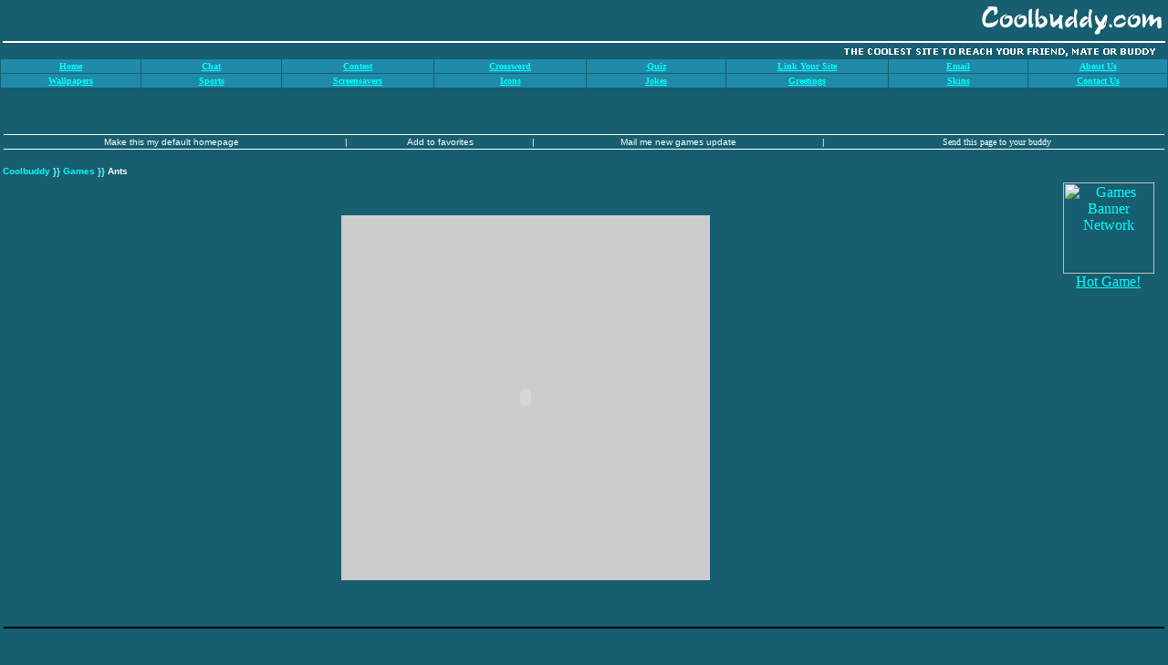

--- FILE ---
content_type: text/html
request_url: http://coolbuddy.com/games/ants/ants.htm
body_size: 3542
content:
<HTML>
<HEAD>
<META NAME="GENERATOR" Content="Microsoft Visual Studio 6.0"> <TITLE>Ants game, Free game, Computer games</TITLE> <STYLE><style><!----

A.links{color:#00ffff; text-decoration:none}
A.links:hover{color:#00ffff ;text-decoration:none; letter-spacing: 3px}

A.link1{color:#000000; text-decoration:none}
A.link1:hover{color:red; text-decoration:underline}

A.link2{color:#FFFFFF; text-decoration:none}
A.link2:hover{color:#00ffff; text-decoration:none; letter-spacing: 1px; font-weight: bold}

A.link3{color:#00FFFF; text-decoration:none}
A.link3:hover{color:#ffff00; text-decoration:none; font-weight: bold}
-->
</style>
 </HEAD>
<BODY BGCOLOR="#175E70" TEXT="#FFFFFF" LEFTMARGIN="0" TOPMARGIN="0" MARGINWIDTH="0" MARGINHEIGHT="0" LINK="#00FFFF" VLINK="#FFFF00" ALINK="#00FFFF">
<table border="0" width="100%" height="40" cellspacing="1" cellpadding="2">
  <tr align="right"> 
    <td colspan="8" bgcolor="#175E70"> <img BORDER="0" src="../../imgs/logo.gif" width="204" height="37">
<!-- Start Quantcast tag -->
<script type="text/javascript" 
src="http://edge.quantserve.com/quant.js"></script>
<script 
type="text/javascript">_qacct="p-7bwiQtCunntbw";quantserve();</script>
<noscript>
<a href="http://www.quantcast.com/p-7bwiQtCunntbw" target="_blank"><img 
src="http://pixel.quantserve.com/pixel/p-7bwiQtCunntbw.gif" 
style="display: none;" border="0" height="1" width="1" 
alt="Quantcast"/></a>
</noscript>
<!-- End Quantcast tag --></td>
  </tr>
  <tr> 
    <td align="center" colspan="8"><img border="0" src="../../imgs/whiteline.gif" width="100%" height="2"></td>
  </tr>
  <tr> 
    <td align="right"  colspan="8" bgcolor="#175E70"><img border="0" src="../../imgs/punchline.gif" width="354" height="10"></td>
  </tr>
  <tr> 
    <td width="12%"align="center" bgcolor="#208AA9" nowrap height="14" ><a href="http://coolbuddy.com/index.htm" class="links"><b><font face="Verdana" size="1">Home</font></b></a></td>
    <td width="12%" align="center" bgcolor="#208AA9" nowrap height="14"><a href="http://coolbuddy.com/chat" class="links"><font face="Verdana" size="1"><b>Chat</b></font></a></td>
    <td width="13%" align="center" bgcolor="#208AA9" nowrap height="14"><a href="http://coolbuddy.com/y2k.htm" class="links"><font face="Verdana" size="1"><b>Contest</b></font></a></td>
    <td width="13%" align="center" bgcolor="#208AA9" nowrap height="14"><a href="http://coolbuddy.com/crossword.htm" class="links"><b><font face="Verdana" size="1">Crossword</font></b></a></td>
    <td width="12%" align="center" bgcolor="#208AA9" nowrap height="14" ><a href="http://coolbuddy.com/quiz.htm" class="links"><b><font face="Verdana" size="1">Quiz</font></b></a></td>
    <td width="14%" align="center" bgcolor="#208AA9" nowrap height="14" ><a href="http://coolbuddy.com/linkursite.htm" class="links"><b><font face="Verdana" size="1">Link 
      Your Site</font></b></a></td>
    <td width="12%" align="center" bgcolor="#208AA9" nowrap height="14" ><a href="http://coolbuddy.mail.everyone.net" class="links"><b><font face="Verdana" size="1">Email</font></b></a></td>
    <td width="12%" align="center" bgcolor="#208AA9" nowrap height="14" ><a href="http://coolbuddy.com/aboutus.htm" class="links"><b><font face="Verdana" size="1">About 
      Us</font></b></a></td>
  </tr>
  <tr> 
    <td align="center" nowrap bgcolor="#208AA9" ><b><a href="http://coolbuddy.com/wall.htm" class="links"><font face="Verdana" size="1">Wallpapers</font></a></b></td>
    <td align="center" bgcolor="#208AA9" nowrap ><a href="http://www.sportsmood.com/" class="links"><font face="Verdana" size="1"><b>Sports</b></font></a></td>
    <td align="center" bgcolor="#208AA9" nowrap ><a href="http://coolbuddy.com/screen.htm" class="links"><b><font face="Verdana" size="1">Screensavers</font></b></a></td>
    <td align="center" bgcolor="#208AA9" nowrap><a href="http://coolbuddy.com/icons.htm" class="links"><b><font face="Verdana" size="1">Icons</font></b></a></td>
    <td align="center" bgcolor="#208AA9" nowrap><a href="http://coolbuddy.com/jokes.htm" class="links"><b><font face="Verdana" size="1">Jokes</font></b></a></td>
    <td align="center" bgcolor="#208AA9" nowrap><a href="http://coolbuddy.com/greet/default.htm" class="links"><b><font face="Verdana" size="1">Greetings</font></b></a></td>
    <td align="center" nowrap bgcolor="#208AA9"><a href="http://coolbuddy.com/hotbar/default.htm" class="links"><b><font face="Verdana" size="1">Skins</font></b></a></td>
    <td align="center" bgcolor="#208AA9" nowrap><a href="http://coolbuddy.com/contactus.htm" class="links"><b><font face="Verdana" size="1">Contact 
      Us</font></b></a></td>
  </tr>
  <center>
    <tr> 
      <td align="center" class="sbnu" colspan="8" bgcolor="#175E70" height="82"> 
        <br>
        <!-- BEGIN STANDARD TAG - 728x90 - ROS: Run-of-site - DO NOT MODIFY -->
<script language="Javascript" src='http://coolbuddy.com/HtmlAds.ashx?id=84' ></script>
<!-- End Of Code -->


            
        <br>
        <table width="100%" border="0" cellspacing="0" cellpadding="1">
          <tr> 
            <td colspan="7"><img src="../../imgs/dot_white.gif" width="100%" height="1"></td>
          </tr>
          <tr> 
            <td width="29%" align="center"><a class=link2 href="Ants.htm" onClick="this.style.behavior='url(#default#homepage)';this.setHomePage('http://coolbuddy.com/games/Ants/Ants.htm');" style="BEHAVIOR: url(#default#homepage); CURSOR: hand"><font face="Verdana, Arial, Helvetica, sans-serif" size="1">Make 
              this my default homepage</font></a></td>
            <td width="1%"> 
              <div align="center"><font face="Verdana, Arial, Helvetica, sans-serif" size="1">|</font></div>
            </td>
            <td width="15%" align="center"><a class=link2 href="javascript:window.external.AddFavorite('http://coolbuddy.com/games/Ants/Ants.htm',%20'Coolbuddy.com%20-%20The%20ultimate%20Games')"><font face="Verdana, Arial, Helvetica, sans-serif" size="1">Add 
              to favorites</font></a> </td>
            <td width="1%"> 
              <div align="center"><font face="Verdana, Arial, Helvetica, sans-serif" size="1">|</font></div>
            </td>
            <td width="24%"> 
              <div align="center"><font face="Verdana, Arial, Helvetica, sans-serif" size="1"><a href="http://coolbuddy.com/games/games_email.asp" class="link2" target="iconmail" onClick="mailbox()">Mail 
                me new games update</a></font></div>
            </td>
            <td width="1%"> 
              <div align="center"><font face="Verdana, Arial, Helvetica, sans-serif" size="1">|</font></div>
            </td>
            <td width="29%"> 
              <div align="center"><font face="Verdana" size="1"><a href="http://coolbuddy.com/games/sendgametofrnd.asp"  class="link2"><span class="link1 (unavailable)">Send 
                this page to your buddy</span></a></font></div>
            </td>
          </tr>
          <tr> 
            <td colspan="7"><img src="../../IMGS/dot_white.gif" width="100%" height="1"></td>
          </tr>
        </table>
      </td>
    </tr>
    <tr align="left"> 
      <td class="sbnu" colspan="8" height="16"><b><font face="Verdana, Arial, Helvetica, sans-serif" size="1"> 
        <a href="http://coolbuddy.com/index.htm" style=text-decoration:none>Coolbuddy</a> 
        <font color="#66FFFF">}}</font> <a href="http://coolbuddy.com/games/default.htm" style=text-decoration:none>Games</a> 
        <font color="#66FFFF">}}</font><font color="#FFFFFF"> Ants</font></font></b></td>
    </tr>
  </center>
</table>
<table width="100%" border="0">
  <tr valign="top" align="center"> 
    <td> 
      <p align = "center"><br>
        <br>
        <table width="404"  border="0" cellspacing="0" cellpadding="0" bgcolor="#cccccc">
  <tr>
          <td align="center"> <object classid="clsid:D27CDB6E-AE6D-11cf-96B8-444553540000" codebase="http://download.macromedia.com/pub/shockwave/cabs/flash/swflash.cab#version=6,0,29,0" width="400" height="400">
              <param name="movie" value="ants.swf">
              <param name="quality" value="high">
              <embed src="ants.swf" quality="high" pluginspage="http://www.macromedia.com/go/getflashplayer" type="application/x-shockwave-flash" width="400" height="400"></embed></object></td>
  </tr>
</table>

		 <br>
        <br>
      </p>
     
    </td>
    <td width="10%"> 
	<!-- GBN Code Start -->
<script language="JavaScript">
<!--
var rand=Math.round(Math.random()*10000);
document.write('<a href="http://www.gamesbanner.net/work/click.php4?rnd='+rand+'" target="_blank"><img src="http://www.gamesbanner.net/work/show.php4?from=coolbuddy&rnd='+rand+'" border="0" alt="Games Banner Network" width="100" height="100"><br>Hot Game!</a>');
// -->
</script>
<!-- GBN Code End --><br><br>
      <script language="Javascript" src='http://coolbuddy.com/HtmlAds.ashx?id=85' ></script>
      <div align="center"> <br>
        <br>
        <br>
      </div>
    </td>
  </tr>
</table>
<table border="0" cellpadding="4" cellspacing="0" width="100%">
  <tr> 
    <td width="100%"> <hr noshade color="#000000"> </td>
  </tr>
  <tr> 
    <td> <p align="center"> 
        <script type="text/javascript"><!--
google_ad_client = "pub-2929721430183762";
google_ad_width = 468;
google_ad_height = 60;
google_ad_format = "468x60_as";
google_ad_type = "text";
google_ad_channel ="";
google_color_border = "FFFFFF";
google_color_bg = "175E70";
google_color_link = "FFFF99";
google_color_url = "FFFFCC";
google_color_text = "FFFFFF";
//--></script>
        <script type="text/javascript"
  src="http://pagead2.googlesyndication.com/pagead/show_ads.js">
</script>
    </td>
  </tr>
  <tr> 
    <td> <p align="center"><font color="#ffffff" face="Verdana" size="1"><a href="http://coolbuddy.com/index.htm" class = "links1">Home</a> 
        | <a href="http://coolbuddy.com/jokes.htm" class = "links1">jokes</a> 
        | <a href="http://coolbuddy.com/quiz.htm" class = "links1">quiz</a> 
        | <a href="http://www.sportsmood.com" class = "links1">Sports</a> | <a href="http://coolbuddy.com/chat" class = "links1">Chat</a> 
        | <a href="http://coolbuddy.com/hotbar/default.htm" class = "links1">skins</a> 
        | <a href="http://coolbuddy.com/greet/default.htm" class = "links1">send 
        a card</a> | <a href="http://coolbuddy.com/crossword.htm" class = "links1">crossword</a> 
        | <a href="http://coolbuddy.com/wall.htm" class = "links1">wallpapers</a> 
        | <a href="http://coolbuddy.com/icons.htm" class = "links1">icons</a> 
        | <a href="http://coolbuddy.com/y2k.htm" class = "links1">contest</a> 
        | <a 

href="http://coolbuddy.com/screen.htm" class = "links1">screensavers</a> | 
        <a href="http://coolbuddy.com/whackyfox/default.htm" class = "links1">Whacky 
        Fox</a> | <a href="http://coolbuddy.com/help.htm" class = "links1">help</a> 
        | <a href="http://coolbuddy.com/aboutus.htm" class = "links1">about 
        site</a> | <a href="http://coolbuddy.com/linkursite.htm" class = "links1">link 
        your site</a> | <a href="http://coolbuddy.com/contactus.htm" class = "links1">contact 
        us</a> | <a href="http://coolbuddy.mail.everyone.net" class = "links1">Check 
        Email</a> |<br>
        <br>
        � 1999-2006 Leeway Infotech (p) ltd.</font> &nbsp;<font color="#ffffff" face="Verdana" size="1"> 
        </font> </td>
  </tr>
</table>

</BODY>
</HTML>


--- FILE ---
content_type: text/html; charset=utf-8
request_url: https://www.google.com/recaptcha/api2/aframe
body_size: 224
content:
<!DOCTYPE HTML><html><head><meta http-equiv="content-type" content="text/html; charset=UTF-8"></head><body><script nonce="m6gNsY9ku68b8cklVpkYVQ">/** Anti-fraud and anti-abuse applications only. See google.com/recaptcha */ try{var clients={'sodar':'https://pagead2.googlesyndication.com/pagead/sodar?'};window.addEventListener("message",function(a){try{if(a.source===window.parent){var b=JSON.parse(a.data);var c=clients[b['id']];if(c){var d=document.createElement('img');d.src=c+b['params']+'&rc='+(localStorage.getItem("rc::a")?sessionStorage.getItem("rc::b"):"");window.document.body.appendChild(d);sessionStorage.setItem("rc::e",parseInt(sessionStorage.getItem("rc::e")||0)+1);localStorage.setItem("rc::h",'1769430570793');}}}catch(b){}});window.parent.postMessage("_grecaptcha_ready", "*");}catch(b){}</script></body></html>